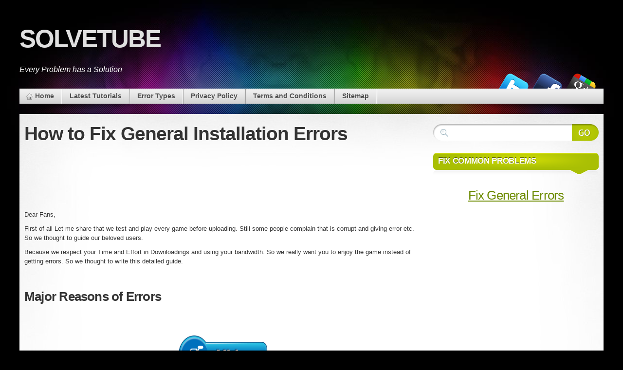

--- FILE ---
content_type: text/html; charset=UTF-8
request_url: https://easy-learn-tech.info/how-to-fix-game-general-game-errors/
body_size: 10858
content:
<!DOCTYPE html><html lang="en-US"><head><meta charset="UTF-8" /><style id="aoatfcss" media="all">.wp-block-media-text .wp-block-media-text__media{grid-area:media-text-media;margin:0}.wp-block-media-text .wp-block-media-text__content{word-break:break-word;grid-area:media-text-content;padding:0 8%}html,body,div,ul,li,h1,h2,h3,form,fieldset,input,p{margin:0;padding:0}html,body{height:100%;min-height:100%}body{font-family:"Segoe UI",Calibri,"Myriad Pro",Myriad,"Trebuchet MS",Helvetica,Arial,sans-serif;font-size:13px;color:#333;background-color:#000}#page{background:transparent url(//easy-learn-tech.info/wp-content/themes/mystique/css/../images/header.jpg) no-repeat center top}#page-ext{background:transparent url(//easy-learn-tech.info/wp-content/themes/mystique/css/../images/bg.png) repeat-x center bottom}#page{position:relative;min-height:100%}.shadow-left{background:url(//easy-learn-tech.info/wp-content/themes/mystique/css/../images/shadow.png) no-repeat left bottom}.shadow-right{background:url(//easy-learn-tech.info/wp-content/themes/mystique/css/../images/shadow.png) no-repeat right bottom;padding-bottom:21px}.page-content{max-width:1200px;min-width:400px;margin:0 auto!important;position:relative}body.fluid #page-ext{padding:0 10px}body.fluid .page-content{width:auto}a{text-decoration:underline;outline:none}h1,h2,h3{font-weight:400;margin:.75em 0 .25em;padding:0}h1{font-size:250%;letter-spacing:-.04em}h2{font-size:200%;letter-spacing:-.03em}h3{font-size:160%;letter-spacing:-.02em}form{margin:10px 0 20px}input{font:normal normal 100% "Segoe UI",Calibri,"Myriad Pro",Myriad,"Trebuchet MS",Helvetica,Arial,sans-serif;display:block;margin-bottom:5px;padding:5px 10px}fieldset{margin:1em 0 2em;padding:10px;border:1px solid #ddd;background:#fff}ul{list-style-type:disc;list-style-position:outside;margin:0 0 10px 20px;line-height:150%}p{margin:.25em 0 .75em;line-height:150%}#main{border-top:1px solid #fff;background:#fff url(//easy-learn-tech.info/wp-content/themes/mystique/css/../images/bg-main-r.jpg) no-repeat right top;min-height:700px;position:relative}#main-ext{background:transparent url(//easy-learn-tech.info/wp-content/themes/mystique/css/../images/bg-main-l.jpg) no-repeat left top}#mask-3{position:relative;z-index:2;overflow:hidden}#mask-1,#mask-2{float:left;position:relative;right:0;width:100%}#primary-content,#sidebar{width:100%;top:0;left:0;position:relative;float:left;min-height:150px;padding:10px 0}#primary-content{min-height:540px}.blocks{list-style-type:none;padding:0 10px;margin:0}#site-title{padding:40px 0 10px}#logo{font:normal bold 300% "Arial Black","Helvetica Black",Gadget,sans-serif;letter-spacing:-6px;margin:10px 0 25px;padding:0;float:left}#logo a{color:#e0e0e0;text-decoration:none;text-shadow:0px -1px -1px #000;display:block;text-transform:uppercase}#site-title .headline{font-size:120%;font-style:italic;border-left:1px solid #ccc;color:#fff;float:left;padding:10px 0 10px 20px;margin:20px 0 0 20px}.nav{position:relative}.nav ul,.nav li{list-style-type:none;padding:0;margin:0}.nav li{position:relative;float:left;line-height:normal}.nav a{display:block;position:relative;text-decoration:none}.nav-main{z-index:10}.nav-main ul{background:#cecece url(//easy-learn-tech.info/wp-content/themes/mystique/css/../images/bg-nav.png) repeat-x center top;border-top:1px solid #fff}.nav-main li{background:transparent url(//easy-learn-tech.info/wp-content/themes/mystique/css/../images/nav-div.png) repeat-y right top;padding-right:2px;border-top:1px solid #fff;margin-top:-1px}.nav-main a{color:#4e4e4e;font-size:14px;padding:6px 15px 8px;text-decoration:none;font-weight:700;text-shadow:0px 1px 1px #fff}.nav-main .menu-home a{background:transparent url(//easy-learn-tech.info/wp-content/themes/mystique/css/../images/icons.png) no-repeat -46px -56px;padding-left:32px}.nav-main .active-parent{background:#000 url(//easy-learn-tech.info/wp-content/themes/mystique/css/../images/nav-a.png) no-repeat left top;border-color:#888}.nav-main .active-parent>a{color:#fff;text-shadow:none}.nav-main .active-parent>a span.p{background:transparent url(//easy-learn-tech.info/wp-content/themes/mystique/css/../images/nav-a.png) no-repeat center bottom;position:absolute;width:100%;bottom:-7px;left:0;height:7px;z-index:5}.block{list-style-type:none;padding:0;margin:10px 0 20px}.block .title{position:relative}.block .title h3{background:transparent no-repeat center top;margin:0;padding:7px 10px 4px;border-top-left-radius:7px;-moz-border-radius-topleft:7px;-webkit-border-top-left-radius:7px;border-top-right-radius:7px;-moz-border-radius-topright:7px;-webkit-border-top-right-radius:7px;font-weight:700;font-size:130%;color:#fff;text-shadow:0px -1px 0px rgba(0,0,0,.5);text-transform:uppercase}.block .title .br{background:transparent no-repeat bottom left;height:22px;margin-right:60px}.block .title .bl{background:transparent no-repeat bottom right;height:22px;width:60px;position:absolute;bottom:0;right:0}.block .box{margin:0;padding:0;list-style-type:none;line-height:normal}.hentry{margin-bottom:2em;padding-bottom:20px;position:relative;border-bottom:1px dotted #e8e8e8}.hentry .post-content p{line-height:150%}.hentry .post-tags{overflow:hidden;margin-top:7px}.hentry .post-tags a{padding:2px 5px 3px;margin-bottom:2px;-moz-border-radius:10px;-webkit-border-radius:10px;border-radius:10px;display:inline-block;background-color:#ddd;background-repeat:repeat-x;background-image:-khtml-gradient(linear,left top,left bottom,from(#eee),to(#ddd));background-image:-moz-linear-gradient(top,#eee,#ddd);background-image:-ms-linear-gradient(top,#eee,#ddd);background-image:-webkit-gradient(linear,left top,left bottom,color-stop(0%,#eee),color-stop(100%,#ddd));background-image:-webkit-linear-gradient(top,#eee,#ddd);background-image:-o-linear-gradient(top,#eee,#ddd);background-image:linear-gradient(top,#eee,#ddd);text-decoration:none;-webkit-box-shadow:inset 0 1px 0 rgba(0,0,0,.025),inset 0 -1px rgba(0,0,0,.025);-moz-box-shadow:inset 0 1px 0 rgba(0,0,0,.025),inset 0 -1px rgba(0,0,0,.025);box-shadow:inset 0 1px 0 rgba(0,0,0,.025),inset 0 -1px rgba(0,0,0,.025);color:gray;text-shadow:#fff 0px 1px 0px}h1.title{margin:.25em 0 .5em;font-size:300%;font-weight:700;text-shadow:#fff 1px 1px 1px;line-height:100%;letter-spacing:-1px}.media,.media li{list-style-type:none;margin:0;padding:0}.media{position:absolute;bottom:20px;right:10px;z-index:5}.media li{float:right;margin-right:5px}.media .icon{display:block;width:64px;height:64px}.media .icon span{display:none}.search-form{overflow:hidden;margin:0}.search-form fieldset{max-width:1000px;background:transparent no-repeat left top;height:34px;margin:0;padding:0 0 0 34px;border:0;overflow:hidden;display:block}.search-form input.text{border:0;padding:0;margin:7px 0 0;width:100%;background:0 0;outline:none;font-size:120%}.search-form .submit{background:transparent no-repeat right top;width:55px;height:34px;line-height:22px;float:right;border:0}input[type=submit]{z-index:20}.clearField{color:#aaa;border:1px solid #ccc;background:#f8f8f8;font-weight:400}.clear-block:after{content:".";display:block;clear:both;visibility:hidden;line-height:0;height:0}.alignleft{float:left;margin-right:10px}a.go-top{display:none;position:fixed;right:10px;bottom:10px;z-index:99;padding:5px 10px;font-weight:700;font-size:11px;background-color:#fff;text-decoration:none;-moz-border-radius:20px;-webkit-border-radius:20px;border-radius:20px}a{color:#6e8c03}.block .title h3,.block .title .br,.block .title .bl{background-image:url(//easy-learn-tech.info/wp-content/themes/mystique/css/../images/style-green/block-t.png)}.search-form fieldset,.search-form .submit{background-image:url(//easy-learn-tech.info/wp-content/themes/mystique/css/../images/style-green/search.png)}</style><link rel="stylesheet" media="print" href="https://easy-learn-tech.info/wp-content/cache/autoptimize/css/autoptimize_d6bcebe80387abfed5284d8c66bbdbd2.css" onload="this.onload=null;this.media='all';"><noscript id="aonoscrcss"><link media="all" href="https://easy-learn-tech.info/wp-content/cache/autoptimize/css/autoptimize_d6bcebe80387abfed5284d8c66bbdbd2.css" rel="stylesheet"></noscript><title>How to Fix General Installation Errors - SolveTube</title><link rel="shortcut icon" href="https://getintopc.com/wp-content/uploads/Getintopc.ico" /><link rel="icon" href="https://getintopc.com/wp-content/uploads/Getintopc.png" sizes="32x32" /><link rel="icon" href="https://getintopc.com/wp-content/uploads/Getintopc.png" sizes="192x192" /><link rel="apple-touch-icon-precomposed" href="https://getintopc.com/wp-content/uploads/Getintopc.png" /><meta name="msapplication-TileImage" content="https://getintopc.com/wp-content/uploads/Getintopc.png" /><link rel="pingback" href="https://easy-learn-tech.info/xmlrpc.php" /> <!--[if lte IE 7]><link rel="stylesheet" href="https://easy-learn-tech.info/wp-content/themes/mystique/css/ie.css" type="text/css" media="screen" /> <![endif]--><meta name='robots' content='index, follow, max-image-preview:large, max-snippet:-1, max-video-preview:-1' /><link rel="canonical" href="https://easy-learn-tech.info/how-to-fix-game-general-game-errors/" /><meta property="og:locale" content="en_US" /><meta property="og:type" content="article" /><meta property="og:title" content="How to Fix General Installation Errors - SolveTube" /><meta property="og:description" content="Dear Fans,  First of all Let me share that we test and play every game before uploading. Still some people complain that is corrupt and giving error etc. So we thought to guide our beloved users.   Because we respect your Time and Effort in Downloadings and using your bandwidth. So we really [...]" /><meta property="og:url" content="https://easy-learn-tech.info/how-to-fix-game-general-game-errors/" /><meta property="og:site_name" content="SolveTube" /><meta property="article:publisher" content="https://www.facebook.com/SolveTube" /><meta property="article:modified_time" content="2018-10-29T17:06:12+00:00" /><meta name="twitter:label1" content="Est. reading time" /><meta name="twitter:data1" content="3 minutes" /> <script type="application/ld+json" class="yoast-schema-graph">{"@context":"https://schema.org","@graph":[{"@type":"WebPage","@id":"https://easy-learn-tech.info/how-to-fix-game-general-game-errors/","url":"https://easy-learn-tech.info/how-to-fix-game-general-game-errors/","name":"How to Fix General Installation Errors - SolveTube","isPartOf":{"@id":"https://easy-learn-tech.info/#website"},"datePublished":"2017-07-11T08:22:00+00:00","dateModified":"2018-10-29T17:06:12+00:00","breadcrumb":{"@id":"https://easy-learn-tech.info/how-to-fix-game-general-game-errors/#breadcrumb"},"inLanguage":"en-US","potentialAction":[{"@type":"ReadAction","target":["https://easy-learn-tech.info/how-to-fix-game-general-game-errors/"]}]},{"@type":"BreadcrumbList","@id":"https://easy-learn-tech.info/how-to-fix-game-general-game-errors/#breadcrumb","itemListElement":[{"@type":"ListItem","position":1,"name":"Home","item":"https://easy-learn-tech.info/"},{"@type":"ListItem","position":2,"name":"How to Fix General Installation Errors"}]},{"@type":"WebSite","@id":"https://easy-learn-tech.info/#website","url":"https://easy-learn-tech.info/","name":"SolveTube","description":"Every Problem has a Solution","potentialAction":[{"@type":"SearchAction","target":{"@type":"EntryPoint","urlTemplate":"https://easy-learn-tech.info/?s={search_term_string}"},"query-input":"required name=search_term_string"}],"inLanguage":"en-US"}]}</script> <link rel="alternate" type="application/rss+xml" title="SolveTube &raquo; Feed" href="https://easy-learn-tech.info/feed/" /><style id='global-styles-inline-css' type='text/css'>body{--wp--preset--color--black: #000000;--wp--preset--color--cyan-bluish-gray: #abb8c3;--wp--preset--color--white: #ffffff;--wp--preset--color--pale-pink: #f78da7;--wp--preset--color--vivid-red: #cf2e2e;--wp--preset--color--luminous-vivid-orange: #ff6900;--wp--preset--color--luminous-vivid-amber: #fcb900;--wp--preset--color--light-green-cyan: #7bdcb5;--wp--preset--color--vivid-green-cyan: #00d084;--wp--preset--color--pale-cyan-blue: #8ed1fc;--wp--preset--color--vivid-cyan-blue: #0693e3;--wp--preset--color--vivid-purple: #9b51e0;--wp--preset--gradient--vivid-cyan-blue-to-vivid-purple: linear-gradient(135deg,rgba(6,147,227,1) 0%,rgb(155,81,224) 100%);--wp--preset--gradient--light-green-cyan-to-vivid-green-cyan: linear-gradient(135deg,rgb(122,220,180) 0%,rgb(0,208,130) 100%);--wp--preset--gradient--luminous-vivid-amber-to-luminous-vivid-orange: linear-gradient(135deg,rgba(252,185,0,1) 0%,rgba(255,105,0,1) 100%);--wp--preset--gradient--luminous-vivid-orange-to-vivid-red: linear-gradient(135deg,rgba(255,105,0,1) 0%,rgb(207,46,46) 100%);--wp--preset--gradient--very-light-gray-to-cyan-bluish-gray: linear-gradient(135deg,rgb(238,238,238) 0%,rgb(169,184,195) 100%);--wp--preset--gradient--cool-to-warm-spectrum: linear-gradient(135deg,rgb(74,234,220) 0%,rgb(151,120,209) 20%,rgb(207,42,186) 40%,rgb(238,44,130) 60%,rgb(251,105,98) 80%,rgb(254,248,76) 100%);--wp--preset--gradient--blush-light-purple: linear-gradient(135deg,rgb(255,206,236) 0%,rgb(152,150,240) 100%);--wp--preset--gradient--blush-bordeaux: linear-gradient(135deg,rgb(254,205,165) 0%,rgb(254,45,45) 50%,rgb(107,0,62) 100%);--wp--preset--gradient--luminous-dusk: linear-gradient(135deg,rgb(255,203,112) 0%,rgb(199,81,192) 50%,rgb(65,88,208) 100%);--wp--preset--gradient--pale-ocean: linear-gradient(135deg,rgb(255,245,203) 0%,rgb(182,227,212) 50%,rgb(51,167,181) 100%);--wp--preset--gradient--electric-grass: linear-gradient(135deg,rgb(202,248,128) 0%,rgb(113,206,126) 100%);--wp--preset--gradient--midnight: linear-gradient(135deg,rgb(2,3,129) 0%,rgb(40,116,252) 100%);--wp--preset--duotone--dark-grayscale: url('#wp-duotone-dark-grayscale');--wp--preset--duotone--grayscale: url('#wp-duotone-grayscale');--wp--preset--duotone--purple-yellow: url('#wp-duotone-purple-yellow');--wp--preset--duotone--blue-red: url('#wp-duotone-blue-red');--wp--preset--duotone--midnight: url('#wp-duotone-midnight');--wp--preset--duotone--magenta-yellow: url('#wp-duotone-magenta-yellow');--wp--preset--duotone--purple-green: url('#wp-duotone-purple-green');--wp--preset--duotone--blue-orange: url('#wp-duotone-blue-orange');--wp--preset--font-size--small: 13px;--wp--preset--font-size--medium: 20px;--wp--preset--font-size--large: 36px;--wp--preset--font-size--x-large: 42px;--wp--preset--spacing--20: 0.44rem;--wp--preset--spacing--30: 0.67rem;--wp--preset--spacing--40: 1rem;--wp--preset--spacing--50: 1.5rem;--wp--preset--spacing--60: 2.25rem;--wp--preset--spacing--70: 3.38rem;--wp--preset--spacing--80: 5.06rem;--wp--preset--shadow--natural: 6px 6px 9px rgba(0, 0, 0, 0.2);--wp--preset--shadow--deep: 12px 12px 50px rgba(0, 0, 0, 0.4);--wp--preset--shadow--sharp: 6px 6px 0px rgba(0, 0, 0, 0.2);--wp--preset--shadow--outlined: 6px 6px 0px -3px rgba(255, 255, 255, 1), 6px 6px rgba(0, 0, 0, 1);--wp--preset--shadow--crisp: 6px 6px 0px rgba(0, 0, 0, 1);}:where(.is-layout-flex){gap: 0.5em;}body .is-layout-flow > .alignleft{float: left;margin-inline-start: 0;margin-inline-end: 2em;}body .is-layout-flow > .alignright{float: right;margin-inline-start: 2em;margin-inline-end: 0;}body .is-layout-flow > .aligncenter{margin-left: auto !important;margin-right: auto !important;}body .is-layout-constrained > .alignleft{float: left;margin-inline-start: 0;margin-inline-end: 2em;}body .is-layout-constrained > .alignright{float: right;margin-inline-start: 2em;margin-inline-end: 0;}body .is-layout-constrained > .aligncenter{margin-left: auto !important;margin-right: auto !important;}body .is-layout-constrained > :where(:not(.alignleft):not(.alignright):not(.alignfull)){max-width: var(--wp--style--global--content-size);margin-left: auto !important;margin-right: auto !important;}body .is-layout-constrained > .alignwide{max-width: var(--wp--style--global--wide-size);}body .is-layout-flex{display: flex;}body .is-layout-flex{flex-wrap: wrap;align-items: center;}body .is-layout-flex > *{margin: 0;}:where(.wp-block-columns.is-layout-flex){gap: 2em;}.has-black-color{color: var(--wp--preset--color--black) !important;}.has-cyan-bluish-gray-color{color: var(--wp--preset--color--cyan-bluish-gray) !important;}.has-white-color{color: var(--wp--preset--color--white) !important;}.has-pale-pink-color{color: var(--wp--preset--color--pale-pink) !important;}.has-vivid-red-color{color: var(--wp--preset--color--vivid-red) !important;}.has-luminous-vivid-orange-color{color: var(--wp--preset--color--luminous-vivid-orange) !important;}.has-luminous-vivid-amber-color{color: var(--wp--preset--color--luminous-vivid-amber) !important;}.has-light-green-cyan-color{color: var(--wp--preset--color--light-green-cyan) !important;}.has-vivid-green-cyan-color{color: var(--wp--preset--color--vivid-green-cyan) !important;}.has-pale-cyan-blue-color{color: var(--wp--preset--color--pale-cyan-blue) !important;}.has-vivid-cyan-blue-color{color: var(--wp--preset--color--vivid-cyan-blue) !important;}.has-vivid-purple-color{color: var(--wp--preset--color--vivid-purple) !important;}.has-black-background-color{background-color: var(--wp--preset--color--black) !important;}.has-cyan-bluish-gray-background-color{background-color: var(--wp--preset--color--cyan-bluish-gray) !important;}.has-white-background-color{background-color: var(--wp--preset--color--white) !important;}.has-pale-pink-background-color{background-color: var(--wp--preset--color--pale-pink) !important;}.has-vivid-red-background-color{background-color: var(--wp--preset--color--vivid-red) !important;}.has-luminous-vivid-orange-background-color{background-color: var(--wp--preset--color--luminous-vivid-orange) !important;}.has-luminous-vivid-amber-background-color{background-color: var(--wp--preset--color--luminous-vivid-amber) !important;}.has-light-green-cyan-background-color{background-color: var(--wp--preset--color--light-green-cyan) !important;}.has-vivid-green-cyan-background-color{background-color: var(--wp--preset--color--vivid-green-cyan) !important;}.has-pale-cyan-blue-background-color{background-color: var(--wp--preset--color--pale-cyan-blue) !important;}.has-vivid-cyan-blue-background-color{background-color: var(--wp--preset--color--vivid-cyan-blue) !important;}.has-vivid-purple-background-color{background-color: var(--wp--preset--color--vivid-purple) !important;}.has-black-border-color{border-color: var(--wp--preset--color--black) !important;}.has-cyan-bluish-gray-border-color{border-color: var(--wp--preset--color--cyan-bluish-gray) !important;}.has-white-border-color{border-color: var(--wp--preset--color--white) !important;}.has-pale-pink-border-color{border-color: var(--wp--preset--color--pale-pink) !important;}.has-vivid-red-border-color{border-color: var(--wp--preset--color--vivid-red) !important;}.has-luminous-vivid-orange-border-color{border-color: var(--wp--preset--color--luminous-vivid-orange) !important;}.has-luminous-vivid-amber-border-color{border-color: var(--wp--preset--color--luminous-vivid-amber) !important;}.has-light-green-cyan-border-color{border-color: var(--wp--preset--color--light-green-cyan) !important;}.has-vivid-green-cyan-border-color{border-color: var(--wp--preset--color--vivid-green-cyan) !important;}.has-pale-cyan-blue-border-color{border-color: var(--wp--preset--color--pale-cyan-blue) !important;}.has-vivid-cyan-blue-border-color{border-color: var(--wp--preset--color--vivid-cyan-blue) !important;}.has-vivid-purple-border-color{border-color: var(--wp--preset--color--vivid-purple) !important;}.has-vivid-cyan-blue-to-vivid-purple-gradient-background{background: var(--wp--preset--gradient--vivid-cyan-blue-to-vivid-purple) !important;}.has-light-green-cyan-to-vivid-green-cyan-gradient-background{background: var(--wp--preset--gradient--light-green-cyan-to-vivid-green-cyan) !important;}.has-luminous-vivid-amber-to-luminous-vivid-orange-gradient-background{background: var(--wp--preset--gradient--luminous-vivid-amber-to-luminous-vivid-orange) !important;}.has-luminous-vivid-orange-to-vivid-red-gradient-background{background: var(--wp--preset--gradient--luminous-vivid-orange-to-vivid-red) !important;}.has-very-light-gray-to-cyan-bluish-gray-gradient-background{background: var(--wp--preset--gradient--very-light-gray-to-cyan-bluish-gray) !important;}.has-cool-to-warm-spectrum-gradient-background{background: var(--wp--preset--gradient--cool-to-warm-spectrum) !important;}.has-blush-light-purple-gradient-background{background: var(--wp--preset--gradient--blush-light-purple) !important;}.has-blush-bordeaux-gradient-background{background: var(--wp--preset--gradient--blush-bordeaux) !important;}.has-luminous-dusk-gradient-background{background: var(--wp--preset--gradient--luminous-dusk) !important;}.has-pale-ocean-gradient-background{background: var(--wp--preset--gradient--pale-ocean) !important;}.has-electric-grass-gradient-background{background: var(--wp--preset--gradient--electric-grass) !important;}.has-midnight-gradient-background{background: var(--wp--preset--gradient--midnight) !important;}.has-small-font-size{font-size: var(--wp--preset--font-size--small) !important;}.has-medium-font-size{font-size: var(--wp--preset--font-size--medium) !important;}.has-large-font-size{font-size: var(--wp--preset--font-size--large) !important;}.has-x-large-font-size{font-size: var(--wp--preset--font-size--x-large) !important;}
.wp-block-navigation a:where(:not(.wp-element-button)){color: inherit;}
:where(.wp-block-columns.is-layout-flex){gap: 2em;}
.wp-block-pullquote{font-size: 1.5em;line-height: 1.6;}</style> <script type='text/javascript' async='async' src='https://easy-learn-tech.info/wp-includes/js/jquery/jquery.min.js?ver=3.6.4' id='jquery-core-js'></script> <script type='text/javascript' async='async' src='https://easy-learn-tech.info/wp-includes/js/jquery/jquery-migrate.min.js?ver=3.4.0' id='jquery-migrate-js'></script> <script type='text/javascript' id='jquery-js-after'>jQuery(document).ready(function() {
	jQuery(".fe694335e8df4690a01dfad4f3241bfa").click(function() {
		jQuery.post(
			"https://easy-learn-tech.info/wp-admin/admin-ajax.php", {
				"action": "quick_adsense_onpost_ad_click",
				"quick_adsense_onpost_ad_index": jQuery(this).attr("data-index"),
				"quick_adsense_nonce": "38383320a5",
			}, function(response) { }
		);
	});
});</script> <link rel="https://api.w.org/" href="https://easy-learn-tech.info/wp-json/" /><link rel="alternate" type="application/json" href="https://easy-learn-tech.info/wp-json/wp/v2/pages/7624" /><link rel="EditURI" type="application/rsd+xml" title="RSD" href="https://easy-learn-tech.info/xmlrpc.php?rsd" /><link rel="wlwmanifest" type="application/wlwmanifest+xml" href="https://easy-learn-tech.info/wp-includes/wlwmanifest.xml" /><meta name="generator" content="WordPress 6.2.2, ATOM 2.1.2" /><link rel='shortlink' href='https://easy-learn-tech.info/?p=7624' /><link rel="alternate" type="application/json+oembed" href="https://easy-learn-tech.info/wp-json/oembed/1.0/embed?url=https%3A%2F%2Feasy-learn-tech.info%2Fhow-to-fix-game-general-game-errors%2F" /><link rel="alternate" type="text/xml+oembed" href="https://easy-learn-tech.info/wp-json/oembed/1.0/embed?url=https%3A%2F%2Feasy-learn-tech.info%2Fhow-to-fix-game-general-game-errors%2F&#038;format=xml" />  <script async src="https://www.googletagmanager.com/gtag/js?id=UA-104634336-1"></script> <script>window.dataLayer = window.dataLayer || [];
  function gtag(){dataLayer.push(arguments);}
  gtag('js', new Date());

  gtag('config', 'UA-104634336-1');</script><style data-context="foundation-flickity-css">/*! Flickity v2.0.2
http://flickity.metafizzy.co
---------------------------------------------- */.flickity-enabled{position:relative}.flickity-enabled:focus{outline:0}.flickity-viewport{overflow:hidden;position:relative;height:100%}.flickity-slider{position:absolute;width:100%;height:100%}.flickity-enabled.is-draggable{-webkit-tap-highlight-color:transparent;tap-highlight-color:transparent;-webkit-user-select:none;-moz-user-select:none;-ms-user-select:none;user-select:none}.flickity-enabled.is-draggable .flickity-viewport{cursor:move;cursor:-webkit-grab;cursor:grab}.flickity-enabled.is-draggable .flickity-viewport.is-pointer-down{cursor:-webkit-grabbing;cursor:grabbing}.flickity-prev-next-button{position:absolute;top:50%;width:44px;height:44px;border:none;border-radius:50%;background:#fff;background:hsla(0,0%,100%,.75);cursor:pointer;-webkit-transform:translateY(-50%);transform:translateY(-50%)}.flickity-prev-next-button:hover{background:#fff}.flickity-prev-next-button:focus{outline:0;box-shadow:0 0 0 5px #09f}.flickity-prev-next-button:active{opacity:.6}.flickity-prev-next-button.previous{left:10px}.flickity-prev-next-button.next{right:10px}.flickity-rtl .flickity-prev-next-button.previous{left:auto;right:10px}.flickity-rtl .flickity-prev-next-button.next{right:auto;left:10px}.flickity-prev-next-button:disabled{opacity:.3;cursor:auto}.flickity-prev-next-button svg{position:absolute;left:20%;top:20%;width:60%;height:60%}.flickity-prev-next-button .arrow{fill:#333}.flickity-page-dots{position:absolute;width:100%;bottom:-25px;padding:0;margin:0;list-style:none;text-align:center;line-height:1}.flickity-rtl .flickity-page-dots{direction:rtl}.flickity-page-dots .dot{display:inline-block;width:10px;height:10px;margin:0 8px;background:#333;border-radius:50%;opacity:.25;cursor:pointer}.flickity-page-dots .dot.is-selected{opacity:1}</style><style data-context="foundation-slideout-css">.slideout-menu{position:fixed;left:0;top:0;bottom:0;right:auto;z-index:0;width:256px;overflow-y:auto;-webkit-overflow-scrolling:touch;display:none}.slideout-menu.pushit-right{left:auto;right:0}.slideout-panel{position:relative;z-index:1;will-change:transform}.slideout-open,.slideout-open .slideout-panel,.slideout-open body{overflow:hidden}.slideout-open .slideout-menu{display:block}.pushit{display:none}</style><script src="https://easy-learn-tech.info/wp-content/cache/autoptimize/js/autoptimize_single_bee6977cd0869afbdd36367d39e828b9.js"></script><link rel="icon" href="https://easy-learn-tech.info/wp-content/uploads/2017/07/cropped-solvettube.com_-32x32.png" sizes="32x32" /><link rel="icon" href="https://easy-learn-tech.info/wp-content/uploads/2017/07/cropped-solvettube.com_-192x192.png" sizes="192x192" /><link rel="apple-touch-icon" href="https://easy-learn-tech.info/wp-content/uploads/2017/07/cropped-solvettube.com_-180x180.png" /><meta name="msapplication-TileImage" content="https://easy-learn-tech.info/wp-content/uploads/2017/07/cropped-solvettube.com_-270x270.png" /><style>.ios7.web-app-mode.has-fixed header{ background-color: rgba(3,122,221,.88);}</style><style>.fluid.c2right #primary-content{width:70%;left:30%}
.fluid.c2right #sidebar{width:30%;left:30%}
.fluid.c2right #mask-1{right:30%}
.page-content{max-width:1200px;}
.media .icon{background: transparent url("https://easy-learn-tech.info/wp-content/uploads/mystique_media_icons.png") no-repeat center top;}
.media .twitter .icon{background-position: center -0px;}
.media .facebook .icon{background-position: center -63px;}
.media .gplus .icon{background-position: center -126px;}
.post{
border:2px solid;
margin:0 0 40px;
padding:15px;
text-align:justify;
}
#page
{
  background-repeat:no-repeat;
  background-attachment: fixed;
}
#site-title .headline{
 float:none;
 border:0;
 margin:20px 0;
 padding:0;
}
#logo {
	float:none;
    font: bold 395% Verdana,Arial,Helvetica,"Arial Black","Helvetica Black",Gadget,sans-serif;
    letter-spacing: -2px;
}
div .post-tags{
  display:none;
}</style><!--[if lt IE 9]> <script src="https://easy-learn-tech.info/wp-content/themes/mystique/html5.js"></script> <![endif]--></head><body class="page-template-default page page-id-7624 no-js no-fx page-how-to-fix-game-general-game-errors author-dr34m3r c2right fluid browser-chrome"> <script>document.body.className = document.body.className.replace('no-js','');</script> <div id="page"><div id="page-ext"><div id="header"><div class="page-content"><div id="site-title" class="clear-block"><div id="logo" class="size-m"><a href="https://easy-learn-tech.info/">SolveTube</a></div><div class="headline">Every Problem has a Solution</div></div></div><div class="shadow-left page-content"><div class="shadow-right nav nav-main" role="navigation"><ul id="menu-headmenu" class="menu slide-down fadeThis clear-block"><li id="menu-item-15" class="menu-home"><a href="https://easy-learn-tech.info/">Home<span class="p"></span></a></li><li id="menu-item-35" class="menu-latesttutorials"><a href="https://easy-learn-tech.info/category/latest-video-tutorials/">Latest Tutorials<span class="p"></span></a></li><li id="menu-item-7631" class="menu-errortypes"><a href="https://easy-learn-tech.info/category/fix-specific-errors/">Error Types<span class="p"></span></a></li><li id="menu-item-382" class="menu-privacypolicy"><a href="https://easy-learn-tech.info/privacy-policy/">Privacy Policy<span class="p"></span></a></li><li id="menu-item-383" class="menu-termsandconditions"><a href="https://easy-learn-tech.info/terms-and-conditions/">Terms and Conditions<span class="p"></span></a></li><li id="menu-item-384" class="menu-sitemap"><a href="https://easy-learn-tech.info/sitemap_index.xml">Sitemap<span class="p"></span></a></li></ul></div><ul class="media nudge" data-dir="top" data-amt="10"><li class="gplus"> <a href="https://plus.google.com/+SolvetubeOfficial" class="icon" title="Google+"><span>Google+</span></a></li><li class="facebook"> <a href="https://www.facebook.com/SolveTube" class="icon" title="Like Us"><span>Like Us</span></a></li><li class="twitter"> <a href="https://twitter.com/solvetube" class="icon" title="Follow Us"><span>Follow Us</span></a></li></ul></div></div><div id="main" class="page-content"><div id="main-ext" class="clear-block"><div id="mask-3" class="clear-block"><div id="mask-2"><div id="mask-1"><div id="primary-content"><div class="blocks clear-block"><div id="post-7624" class="primary post-7624 page type-page status-publish hentry count-1 odd author-dr34m3r first"><h1 class="title">How to Fix General Installation Errors</h1><div class="clear-block"><div class="fe694335e8df4690a01dfad4f3241bfa" data-index="1" style="float: none; margin:10px 0 10px 0; text-align:center;"> <br><style>.banner { width: 320px; height: 100px; }
 @media(min-width: 500px) { .banner { width: 468px; height: 60px; } }
 @media(min-width: 800px) { .banner { width: 728px; height: 90px; } }</style> <script async src="https://pagead2.googlesyndication.com/pagead/js/adsbygoogle.js"></script>  <ins class="adsbygoogle banner"
 style="display:inline-block"
 data-ad-client="ca-pub-7175648616652053"
 data-ad-slot="2101059436"></ins> <script>(adsbygoogle = window.adsbygoogle || []).push({});</script> </div><p>Dear Fans,</p><p>First of all Let me share that we test and play every game before uploading. Still some people complain that is corrupt and giving error etc. So we thought to guide our beloved users. <span id="more-7624"></span></p><p>Because we respect your Time and Effort in Downloadings and using your bandwidth. So we really want you to enjoy the game instead of getting errors. So we thought to write this detailed guide.</p><p>&nbsp;</p><h2><strong>Major Reasons of Errors</strong></h2><form action="https://smart-tutorials.info/your-file-will-be-fetched-shortly/" method="post" target="_blank"><input name="id" type="hidden" value="148.251.75.109" /><br /> <input name="filename" type="hidden" value="Important_PreRequisits-for-games.mp4" /><br /> <input name="filesize" type="hidden" value="" /></p><div align="center"><input alt="Submit" height="96" src="https://easy-learn-tech.info/wp-content/uploads/2015/11/solvetube_video.jpg" type="image" width="200" /></div></form><h3></h3><h3><strong><span style="text-decoration: underline;">1. Turn Off Anti-virus [MOST IMPORTANT STEP]</span></strong></h3><p>Always Keep your anti-virus <strong>OFF</strong> before starting download. This is because Anti-virus corrupts game setup. Some game files are removed by Anti-virus. This is false positive alert.</p><p>Because companies pay anti-virus companies to stop fulls (Which are played without purchasing).</p><p>So don&#8217;t worry and just turn off All anti-virus in your PC.</p><ol><li>Turn off Windows Defender from Control Panel.</li><li>Turn off other anti-virus like Avast, Avira or Mcafee etc from Taskbar.</li></ol><p>These steps should have been done before starting downloads.</p><h3><strong><span style="text-decoration: underline;">2. Use IDM Software For Download</span></strong></h3><ul><li>Download games using <a href="https://getintopc.com/softwares/download-managers/idm-internet-download-manager-free-download/" target="_blank" rel="noopener"><strong>IDM</strong></a>. This gives fast speed and download Files without errors. It also gives resume capability. Because the normal download sometimes gets corrupt.</li><li>If you use Mozilla the use <a href="https://addons.mozilla.org/en-US/firefox/addon/downthemall/" target="_blank" rel="noopener"><strong>DownTheAll Addon</strong></a> in Mozilla it also gives great speed with resume capability.</li></ul><h3></h3><h3><strong><span style="text-decoration: underline;">Extracting The</span></strong></h3><h4></h4><h4>ZIP File</h4><ul><li>You must Download and Install <a href="https://getintopc.com/softwares/compression/winrar-free-download/" target="_blank" rel="noopener"><strong>Winrar</strong></a> Sofwtare.</li><li>Right click on .zip file and choose &#8220;<strong>Extract Here</strong>&#8220;.</li></ul><h4>ISO Files</h4><ul><li>You must Download and Install <a href="https://getintopc.com/softwares/ultraiso-premium-edition-free-download/" target="_blank" rel="noopener"><strong>UltraISO</strong></a> Sofwtare.</li><li>Right Click on setup .ISO file and choose &#8220;<strong>Mount to Drive</strong>&#8221; option under UltraISO option.</li></ul><p><strong>DON&#8217;T Extract ISO Files. It may corrupt the game.</strong></p><p>&nbsp;</p><h3><strong><span style="text-decoration: underline;">Fixing Other Runtime Errors</span></strong></h3><p>If you want to play every game. Make sure your PC has installed all below pre requisites files.</p><p><a href="https://getintopc.com/softwares/utilities/directx-9-free-download/" target="_blank" rel="noopener"><strong>Directx 9</strong></a></p><p><a href="https://getintopc.com/softwares/utilities/directx-9-free-download/" target="_blank" rel="noopener"><strong>Direct x11</strong></a></p><p><a href="https://getintopc.com/softwares/utilities/visual-c-plus-plus-redistributable-packages-free-download/" target="_blank" rel="noopener"><strong>Visual C++ Redist Packages</strong></a> <strong>(Install Every 32bit and 64bit Files from this Package</strong>).</p><p><a href="http://store.steampowered.com/about/" target="_blank" rel="noopener"><strong>Steam </strong></a>(Most of the games need it. Download it and Install. Create a Free Account and Keep your account logged in inside Steam Software on PC).</p><p><a href="https://www.origin.com/en-in/download" target="_blank" rel="noopener"><strong>Origin</strong></a> (This is required by some games. Download it and Install. Create a Free Account and Keep your account logged in inside Origin Software on PC</p><p>&nbsp;</p><h3><a href="https://easy-learn-tech.info" target="_blank" rel="noopener"><strong>Solvetube.site</strong></a></h3><p>We launched this site for Installation Videos. We are in process of posting video for every game. Follow this carefully as well. Each post contains Installation Video for.</p><p>&nbsp;</p><h3><span style="text-decoration: underline;"><strong>Still Got Issues??</strong></span></h3><p>&nbsp;</p><p>If you have followed all above steps and still your game is giving errors. Then Provide us following things under Article.</p><ul><li>Name of</li><li>MD5 Checksum. (This will tell us if your Download is corrupt or not. Use <a href="https://getintopc.com/softwares/utilities/md5-checksum-free-download/" target="_blank" rel="noopener"><strong>MD5 Tool</strong></a> to calculate the MD5 Number and share under the game article.</li></ul><p>We&#8217;ll <strong>ONLY</strong> support the error request where MD5 Value will Match the actual Value. Because we receive huge volume of upload requests. Whereas we spend most of the time in testing games and they work great in end.</p><h3><span style="text-decoration: underline;"><strong>Note</strong></span></h3><p>&nbsp;</p><p>There are lot of heavy gamers who visit our site regularly. Every game they tested works. You can have a look on their profiles as well. There comments show that each and every game works.</p><p>&nbsp;</p><div style="font-size: 0px; height: 0px; line-height: 0px; margin: 0; padding: 0; clear: both;"></div></div></div></div></div><div id="sidebar"><ul class="blocks count-2"><li class="block"><div class="block-content block-search clear-block" id="instance-atom-search-2"><div class="search-form" role="search"><form method="get" class="search-form clear-block" action="https://easy-learn-tech.info/"> <input type="submit" class="submit" title="Search Website" value="" /><fieldset> <input type="text" name="s" data-default="Search Website" class="text alignleft clearField suggestTerms" value="" /> <input type="hidden" value="submit" /></fieldset></form></div></div></li><li class="block"><div class="block-content block-text clear-block" id="instance-atom-text-8"><div class="title"><h3>Fix Common Problems</h3><div class="bl"></div><div class="br"></div></div><div class="i"></div><div class="box textwidget fixcommonproblems"><div style="float: none; margin: 10px 0px 10px 0px; text-align: center;"><h2 style="text-align: center;"><a title="Fix General Game Issues" href="https://easy-learn-tech.info/how-to-fix-game-general-game-errors/" target="_blank">Fix General Errors</a></h2></div></div></div></li></ul></div></div></div></div></div></div><div class="shadow-left page-content"><div class="shadow-right"><div id="footer"><div id="copyright"> <noscript><style>.lazyload{display:none;}</style></noscript><script data-noptimize="1">window.lazySizesConfig=window.lazySizesConfig||{};window.lazySizesConfig.loadMode=1;</script><script async data-noptimize="1" src='https://easy-learn-tech.info/wp-content/plugins/autoptimize/classes/external/js/lazysizes.min.js?ao_version=3.1.7'></script><script type='text/javascript' id='mystique-js-extra'>var atom_config = {"id":"mystique","blog_url":"https:\/\/easy-learn-tech.info\/","theme_url":"https:\/\/easy-learn-tech.info\/wp-content\/themes\/mystique","context":"page","preview_mode":"","search_query":"","options":"effects|generate_thumbs"};</script> <script type='text/javascript' async='async' src='https://easy-learn-tech.info/wp-content/themes/mystique/js/jquery.atom.min.js?ver=3.3.2' id='mystique-js'></script> </div></div></div></div> <a class="go-top" href="#page">Go to Top</a></div></div><script defer src="https://static.cloudflareinsights.com/beacon.min.js/vcd15cbe7772f49c399c6a5babf22c1241717689176015" integrity="sha512-ZpsOmlRQV6y907TI0dKBHq9Md29nnaEIPlkf84rnaERnq6zvWvPUqr2ft8M1aS28oN72PdrCzSjY4U6VaAw1EQ==" data-cf-beacon='{"version":"2024.11.0","token":"4e4d08c3c99b475d9a2c9e40503cf215","r":1,"server_timing":{"name":{"cfCacheStatus":true,"cfEdge":true,"cfExtPri":true,"cfL4":true,"cfOrigin":true,"cfSpeedBrain":true},"location_startswith":null}}' crossorigin="anonymous"></script>
</body></html>
<!-- Dynamic page generated in 0.090 seconds. -->
<!-- Cached page generated by WP-Super-Cache on 2026-01-21 23:36:47 -->

<!-- Compression = gzip -->
<!-- super cache -->

--- FILE ---
content_type: text/html; charset=UTF-8
request_url: https://easy-learn-tech.info/how-to-fix-game-general-game-errors/?id=000322545443
body_size: 10605
content:
<!DOCTYPE html><html lang="en-US"><head><meta charset="UTF-8" /><style id="aoatfcss" media="all">.wp-block-media-text .wp-block-media-text__media{grid-area:media-text-media;margin:0}.wp-block-media-text .wp-block-media-text__content{word-break:break-word;grid-area:media-text-content;padding:0 8%}html,body,div,ul,li,h1,h2,h3,form,fieldset,input,p{margin:0;padding:0}html,body{height:100%;min-height:100%}body{font-family:"Segoe UI",Calibri,"Myriad Pro",Myriad,"Trebuchet MS",Helvetica,Arial,sans-serif;font-size:13px;color:#333;background-color:#000}#page{background:transparent url(//easy-learn-tech.info/wp-content/themes/mystique/css/../images/header.jpg) no-repeat center top}#page-ext{background:transparent url(//easy-learn-tech.info/wp-content/themes/mystique/css/../images/bg.png) repeat-x center bottom}#page{position:relative;min-height:100%}.shadow-left{background:url(//easy-learn-tech.info/wp-content/themes/mystique/css/../images/shadow.png) no-repeat left bottom}.shadow-right{background:url(//easy-learn-tech.info/wp-content/themes/mystique/css/../images/shadow.png) no-repeat right bottom;padding-bottom:21px}.page-content{max-width:1200px;min-width:400px;margin:0 auto!important;position:relative}body.fluid #page-ext{padding:0 10px}body.fluid .page-content{width:auto}a{text-decoration:underline;outline:none}h1,h2,h3{font-weight:400;margin:.75em 0 .25em;padding:0}h1{font-size:250%;letter-spacing:-.04em}h2{font-size:200%;letter-spacing:-.03em}h3{font-size:160%;letter-spacing:-.02em}form{margin:10px 0 20px}input{font:normal normal 100% "Segoe UI",Calibri,"Myriad Pro",Myriad,"Trebuchet MS",Helvetica,Arial,sans-serif;display:block;margin-bottom:5px;padding:5px 10px}fieldset{margin:1em 0 2em;padding:10px;border:1px solid #ddd;background:#fff}ul{list-style-type:disc;list-style-position:outside;margin:0 0 10px 20px;line-height:150%}p{margin:.25em 0 .75em;line-height:150%}#main{border-top:1px solid #fff;background:#fff url(//easy-learn-tech.info/wp-content/themes/mystique/css/../images/bg-main-r.jpg) no-repeat right top;min-height:700px;position:relative}#main-ext{background:transparent url(//easy-learn-tech.info/wp-content/themes/mystique/css/../images/bg-main-l.jpg) no-repeat left top}#mask-3{position:relative;z-index:2;overflow:hidden}#mask-1,#mask-2{float:left;position:relative;right:0;width:100%}#primary-content,#sidebar{width:100%;top:0;left:0;position:relative;float:left;min-height:150px;padding:10px 0}#primary-content{min-height:540px}.blocks{list-style-type:none;padding:0 10px;margin:0}#site-title{padding:40px 0 10px}#logo{font:normal bold 300% "Arial Black","Helvetica Black",Gadget,sans-serif;letter-spacing:-6px;margin:10px 0 25px;padding:0;float:left}#logo a{color:#e0e0e0;text-decoration:none;text-shadow:0px -1px -1px #000;display:block;text-transform:uppercase}#site-title .headline{font-size:120%;font-style:italic;border-left:1px solid #ccc;color:#fff;float:left;padding:10px 0 10px 20px;margin:20px 0 0 20px}.nav{position:relative}.nav ul,.nav li{list-style-type:none;padding:0;margin:0}.nav li{position:relative;float:left;line-height:normal}.nav a{display:block;position:relative;text-decoration:none}.nav-main{z-index:10}.nav-main ul{background:#cecece url(//easy-learn-tech.info/wp-content/themes/mystique/css/../images/bg-nav.png) repeat-x center top;border-top:1px solid #fff}.nav-main li{background:transparent url(//easy-learn-tech.info/wp-content/themes/mystique/css/../images/nav-div.png) repeat-y right top;padding-right:2px;border-top:1px solid #fff;margin-top:-1px}.nav-main a{color:#4e4e4e;font-size:14px;padding:6px 15px 8px;text-decoration:none;font-weight:700;text-shadow:0px 1px 1px #fff}.nav-main .menu-home a{background:transparent url(//easy-learn-tech.info/wp-content/themes/mystique/css/../images/icons.png) no-repeat -46px -56px;padding-left:32px}.nav-main .active-parent{background:#000 url(//easy-learn-tech.info/wp-content/themes/mystique/css/../images/nav-a.png) no-repeat left top;border-color:#888}.nav-main .active-parent>a{color:#fff;text-shadow:none}.nav-main .active-parent>a span.p{background:transparent url(//easy-learn-tech.info/wp-content/themes/mystique/css/../images/nav-a.png) no-repeat center bottom;position:absolute;width:100%;bottom:-7px;left:0;height:7px;z-index:5}.block{list-style-type:none;padding:0;margin:10px 0 20px}.block .title{position:relative}.block .title h3{background:transparent no-repeat center top;margin:0;padding:7px 10px 4px;border-top-left-radius:7px;-moz-border-radius-topleft:7px;-webkit-border-top-left-radius:7px;border-top-right-radius:7px;-moz-border-radius-topright:7px;-webkit-border-top-right-radius:7px;font-weight:700;font-size:130%;color:#fff;text-shadow:0px -1px 0px rgba(0,0,0,.5);text-transform:uppercase}.block .title .br{background:transparent no-repeat bottom left;height:22px;margin-right:60px}.block .title .bl{background:transparent no-repeat bottom right;height:22px;width:60px;position:absolute;bottom:0;right:0}.block .box{margin:0;padding:0;list-style-type:none;line-height:normal}.hentry{margin-bottom:2em;padding-bottom:20px;position:relative;border-bottom:1px dotted #e8e8e8}.hentry .post-content p{line-height:150%}.hentry .post-tags{overflow:hidden;margin-top:7px}.hentry .post-tags a{padding:2px 5px 3px;margin-bottom:2px;-moz-border-radius:10px;-webkit-border-radius:10px;border-radius:10px;display:inline-block;background-color:#ddd;background-repeat:repeat-x;background-image:-khtml-gradient(linear,left top,left bottom,from(#eee),to(#ddd));background-image:-moz-linear-gradient(top,#eee,#ddd);background-image:-ms-linear-gradient(top,#eee,#ddd);background-image:-webkit-gradient(linear,left top,left bottom,color-stop(0%,#eee),color-stop(100%,#ddd));background-image:-webkit-linear-gradient(top,#eee,#ddd);background-image:-o-linear-gradient(top,#eee,#ddd);background-image:linear-gradient(top,#eee,#ddd);text-decoration:none;-webkit-box-shadow:inset 0 1px 0 rgba(0,0,0,.025),inset 0 -1px rgba(0,0,0,.025);-moz-box-shadow:inset 0 1px 0 rgba(0,0,0,.025),inset 0 -1px rgba(0,0,0,.025);box-shadow:inset 0 1px 0 rgba(0,0,0,.025),inset 0 -1px rgba(0,0,0,.025);color:gray;text-shadow:#fff 0px 1px 0px}h1.title{margin:.25em 0 .5em;font-size:300%;font-weight:700;text-shadow:#fff 1px 1px 1px;line-height:100%;letter-spacing:-1px}.media,.media li{list-style-type:none;margin:0;padding:0}.media{position:absolute;bottom:20px;right:10px;z-index:5}.media li{float:right;margin-right:5px}.media .icon{display:block;width:64px;height:64px}.media .icon span{display:none}.search-form{overflow:hidden;margin:0}.search-form fieldset{max-width:1000px;background:transparent no-repeat left top;height:34px;margin:0;padding:0 0 0 34px;border:0;overflow:hidden;display:block}.search-form input.text{border:0;padding:0;margin:7px 0 0;width:100%;background:0 0;outline:none;font-size:120%}.search-form .submit{background:transparent no-repeat right top;width:55px;height:34px;line-height:22px;float:right;border:0}input[type=submit]{z-index:20}.clearField{color:#aaa;border:1px solid #ccc;background:#f8f8f8;font-weight:400}.clear-block:after{content:".";display:block;clear:both;visibility:hidden;line-height:0;height:0}.alignleft{float:left;margin-right:10px}a.go-top{display:none;position:fixed;right:10px;bottom:10px;z-index:99;padding:5px 10px;font-weight:700;font-size:11px;background-color:#fff;text-decoration:none;-moz-border-radius:20px;-webkit-border-radius:20px;border-radius:20px}a{color:#6e8c03}.block .title h3,.block .title .br,.block .title .bl{background-image:url(//easy-learn-tech.info/wp-content/themes/mystique/css/../images/style-green/block-t.png)}.search-form fieldset,.search-form .submit{background-image:url(//easy-learn-tech.info/wp-content/themes/mystique/css/../images/style-green/search.png)}</style><link rel="stylesheet" media="print" href="https://easy-learn-tech.info/wp-content/cache/autoptimize/css/autoptimize_d6bcebe80387abfed5284d8c66bbdbd2.css" onload="this.onload=null;this.media='all';"><noscript id="aonoscrcss"><link media="all" href="https://easy-learn-tech.info/wp-content/cache/autoptimize/css/autoptimize_d6bcebe80387abfed5284d8c66bbdbd2.css" rel="stylesheet"></noscript><title>How to Fix General Installation Errors - SolveTube</title><link rel="shortcut icon" href="https://getintopc.com/wp-content/uploads/Getintopc.ico" /><link rel="icon" href="https://getintopc.com/wp-content/uploads/Getintopc.png" sizes="32x32" /><link rel="icon" href="https://getintopc.com/wp-content/uploads/Getintopc.png" sizes="192x192" /><link rel="apple-touch-icon-precomposed" href="https://getintopc.com/wp-content/uploads/Getintopc.png" /><meta name="msapplication-TileImage" content="https://getintopc.com/wp-content/uploads/Getintopc.png" /><link rel="pingback" href="https://easy-learn-tech.info/xmlrpc.php" /> <!--[if lte IE 7]><link rel="stylesheet" href="https://easy-learn-tech.info/wp-content/themes/mystique/css/ie.css" type="text/css" media="screen" /> <![endif]--><meta name='robots' content='index, follow, max-image-preview:large, max-snippet:-1, max-video-preview:-1' /><link rel="canonical" href="https://easy-learn-tech.info/how-to-fix-game-general-game-errors/" /><meta property="og:locale" content="en_US" /><meta property="og:type" content="article" /><meta property="og:title" content="How to Fix General Installation Errors - SolveTube" /><meta property="og:description" content="Dear Fans,  First of all Let me share that we test and play every game before uploading. Still some people complain that is corrupt and giving error etc. So we thought to guide our beloved users.   Because we respect your Time and Effort in Downloadings and using your bandwidth. So we really [...]" /><meta property="og:url" content="https://easy-learn-tech.info/how-to-fix-game-general-game-errors/" /><meta property="og:site_name" content="SolveTube" /><meta property="article:publisher" content="https://www.facebook.com/SolveTube" /><meta property="article:modified_time" content="2018-10-29T17:06:12+00:00" /><meta name="twitter:label1" content="Est. reading time" /><meta name="twitter:data1" content="3 minutes" /> <script type="application/ld+json" class="yoast-schema-graph">{"@context":"https://schema.org","@graph":[{"@type":"WebPage","@id":"https://easy-learn-tech.info/how-to-fix-game-general-game-errors/","url":"https://easy-learn-tech.info/how-to-fix-game-general-game-errors/","name":"How to Fix General Installation Errors - SolveTube","isPartOf":{"@id":"https://easy-learn-tech.info/#website"},"datePublished":"2017-07-11T08:22:00+00:00","dateModified":"2018-10-29T17:06:12+00:00","breadcrumb":{"@id":"https://easy-learn-tech.info/how-to-fix-game-general-game-errors/#breadcrumb"},"inLanguage":"en-US","potentialAction":[{"@type":"ReadAction","target":["https://easy-learn-tech.info/how-to-fix-game-general-game-errors/"]}]},{"@type":"BreadcrumbList","@id":"https://easy-learn-tech.info/how-to-fix-game-general-game-errors/#breadcrumb","itemListElement":[{"@type":"ListItem","position":1,"name":"Home","item":"https://easy-learn-tech.info/"},{"@type":"ListItem","position":2,"name":"How to Fix General Installation Errors"}]},{"@type":"WebSite","@id":"https://easy-learn-tech.info/#website","url":"https://easy-learn-tech.info/","name":"SolveTube","description":"Every Problem has a Solution","potentialAction":[{"@type":"SearchAction","target":{"@type":"EntryPoint","urlTemplate":"https://easy-learn-tech.info/?s={search_term_string}"},"query-input":"required name=search_term_string"}],"inLanguage":"en-US"}]}</script> <link rel="alternate" type="application/rss+xml" title="SolveTube &raquo; Feed" href="https://easy-learn-tech.info/feed/" /><style id='global-styles-inline-css' type='text/css'>body{--wp--preset--color--black: #000000;--wp--preset--color--cyan-bluish-gray: #abb8c3;--wp--preset--color--white: #ffffff;--wp--preset--color--pale-pink: #f78da7;--wp--preset--color--vivid-red: #cf2e2e;--wp--preset--color--luminous-vivid-orange: #ff6900;--wp--preset--color--luminous-vivid-amber: #fcb900;--wp--preset--color--light-green-cyan: #7bdcb5;--wp--preset--color--vivid-green-cyan: #00d084;--wp--preset--color--pale-cyan-blue: #8ed1fc;--wp--preset--color--vivid-cyan-blue: #0693e3;--wp--preset--color--vivid-purple: #9b51e0;--wp--preset--gradient--vivid-cyan-blue-to-vivid-purple: linear-gradient(135deg,rgba(6,147,227,1) 0%,rgb(155,81,224) 100%);--wp--preset--gradient--light-green-cyan-to-vivid-green-cyan: linear-gradient(135deg,rgb(122,220,180) 0%,rgb(0,208,130) 100%);--wp--preset--gradient--luminous-vivid-amber-to-luminous-vivid-orange: linear-gradient(135deg,rgba(252,185,0,1) 0%,rgba(255,105,0,1) 100%);--wp--preset--gradient--luminous-vivid-orange-to-vivid-red: linear-gradient(135deg,rgba(255,105,0,1) 0%,rgb(207,46,46) 100%);--wp--preset--gradient--very-light-gray-to-cyan-bluish-gray: linear-gradient(135deg,rgb(238,238,238) 0%,rgb(169,184,195) 100%);--wp--preset--gradient--cool-to-warm-spectrum: linear-gradient(135deg,rgb(74,234,220) 0%,rgb(151,120,209) 20%,rgb(207,42,186) 40%,rgb(238,44,130) 60%,rgb(251,105,98) 80%,rgb(254,248,76) 100%);--wp--preset--gradient--blush-light-purple: linear-gradient(135deg,rgb(255,206,236) 0%,rgb(152,150,240) 100%);--wp--preset--gradient--blush-bordeaux: linear-gradient(135deg,rgb(254,205,165) 0%,rgb(254,45,45) 50%,rgb(107,0,62) 100%);--wp--preset--gradient--luminous-dusk: linear-gradient(135deg,rgb(255,203,112) 0%,rgb(199,81,192) 50%,rgb(65,88,208) 100%);--wp--preset--gradient--pale-ocean: linear-gradient(135deg,rgb(255,245,203) 0%,rgb(182,227,212) 50%,rgb(51,167,181) 100%);--wp--preset--gradient--electric-grass: linear-gradient(135deg,rgb(202,248,128) 0%,rgb(113,206,126) 100%);--wp--preset--gradient--midnight: linear-gradient(135deg,rgb(2,3,129) 0%,rgb(40,116,252) 100%);--wp--preset--duotone--dark-grayscale: url('#wp-duotone-dark-grayscale');--wp--preset--duotone--grayscale: url('#wp-duotone-grayscale');--wp--preset--duotone--purple-yellow: url('#wp-duotone-purple-yellow');--wp--preset--duotone--blue-red: url('#wp-duotone-blue-red');--wp--preset--duotone--midnight: url('#wp-duotone-midnight');--wp--preset--duotone--magenta-yellow: url('#wp-duotone-magenta-yellow');--wp--preset--duotone--purple-green: url('#wp-duotone-purple-green');--wp--preset--duotone--blue-orange: url('#wp-duotone-blue-orange');--wp--preset--font-size--small: 13px;--wp--preset--font-size--medium: 20px;--wp--preset--font-size--large: 36px;--wp--preset--font-size--x-large: 42px;--wp--preset--spacing--20: 0.44rem;--wp--preset--spacing--30: 0.67rem;--wp--preset--spacing--40: 1rem;--wp--preset--spacing--50: 1.5rem;--wp--preset--spacing--60: 2.25rem;--wp--preset--spacing--70: 3.38rem;--wp--preset--spacing--80: 5.06rem;--wp--preset--shadow--natural: 6px 6px 9px rgba(0, 0, 0, 0.2);--wp--preset--shadow--deep: 12px 12px 50px rgba(0, 0, 0, 0.4);--wp--preset--shadow--sharp: 6px 6px 0px rgba(0, 0, 0, 0.2);--wp--preset--shadow--outlined: 6px 6px 0px -3px rgba(255, 255, 255, 1), 6px 6px rgba(0, 0, 0, 1);--wp--preset--shadow--crisp: 6px 6px 0px rgba(0, 0, 0, 1);}:where(.is-layout-flex){gap: 0.5em;}body .is-layout-flow > .alignleft{float: left;margin-inline-start: 0;margin-inline-end: 2em;}body .is-layout-flow > .alignright{float: right;margin-inline-start: 2em;margin-inline-end: 0;}body .is-layout-flow > .aligncenter{margin-left: auto !important;margin-right: auto !important;}body .is-layout-constrained > .alignleft{float: left;margin-inline-start: 0;margin-inline-end: 2em;}body .is-layout-constrained > .alignright{float: right;margin-inline-start: 2em;margin-inline-end: 0;}body .is-layout-constrained > .aligncenter{margin-left: auto !important;margin-right: auto !important;}body .is-layout-constrained > :where(:not(.alignleft):not(.alignright):not(.alignfull)){max-width: var(--wp--style--global--content-size);margin-left: auto !important;margin-right: auto !important;}body .is-layout-constrained > .alignwide{max-width: var(--wp--style--global--wide-size);}body .is-layout-flex{display: flex;}body .is-layout-flex{flex-wrap: wrap;align-items: center;}body .is-layout-flex > *{margin: 0;}:where(.wp-block-columns.is-layout-flex){gap: 2em;}.has-black-color{color: var(--wp--preset--color--black) !important;}.has-cyan-bluish-gray-color{color: var(--wp--preset--color--cyan-bluish-gray) !important;}.has-white-color{color: var(--wp--preset--color--white) !important;}.has-pale-pink-color{color: var(--wp--preset--color--pale-pink) !important;}.has-vivid-red-color{color: var(--wp--preset--color--vivid-red) !important;}.has-luminous-vivid-orange-color{color: var(--wp--preset--color--luminous-vivid-orange) !important;}.has-luminous-vivid-amber-color{color: var(--wp--preset--color--luminous-vivid-amber) !important;}.has-light-green-cyan-color{color: var(--wp--preset--color--light-green-cyan) !important;}.has-vivid-green-cyan-color{color: var(--wp--preset--color--vivid-green-cyan) !important;}.has-pale-cyan-blue-color{color: var(--wp--preset--color--pale-cyan-blue) !important;}.has-vivid-cyan-blue-color{color: var(--wp--preset--color--vivid-cyan-blue) !important;}.has-vivid-purple-color{color: var(--wp--preset--color--vivid-purple) !important;}.has-black-background-color{background-color: var(--wp--preset--color--black) !important;}.has-cyan-bluish-gray-background-color{background-color: var(--wp--preset--color--cyan-bluish-gray) !important;}.has-white-background-color{background-color: var(--wp--preset--color--white) !important;}.has-pale-pink-background-color{background-color: var(--wp--preset--color--pale-pink) !important;}.has-vivid-red-background-color{background-color: var(--wp--preset--color--vivid-red) !important;}.has-luminous-vivid-orange-background-color{background-color: var(--wp--preset--color--luminous-vivid-orange) !important;}.has-luminous-vivid-amber-background-color{background-color: var(--wp--preset--color--luminous-vivid-amber) !important;}.has-light-green-cyan-background-color{background-color: var(--wp--preset--color--light-green-cyan) !important;}.has-vivid-green-cyan-background-color{background-color: var(--wp--preset--color--vivid-green-cyan) !important;}.has-pale-cyan-blue-background-color{background-color: var(--wp--preset--color--pale-cyan-blue) !important;}.has-vivid-cyan-blue-background-color{background-color: var(--wp--preset--color--vivid-cyan-blue) !important;}.has-vivid-purple-background-color{background-color: var(--wp--preset--color--vivid-purple) !important;}.has-black-border-color{border-color: var(--wp--preset--color--black) !important;}.has-cyan-bluish-gray-border-color{border-color: var(--wp--preset--color--cyan-bluish-gray) !important;}.has-white-border-color{border-color: var(--wp--preset--color--white) !important;}.has-pale-pink-border-color{border-color: var(--wp--preset--color--pale-pink) !important;}.has-vivid-red-border-color{border-color: var(--wp--preset--color--vivid-red) !important;}.has-luminous-vivid-orange-border-color{border-color: var(--wp--preset--color--luminous-vivid-orange) !important;}.has-luminous-vivid-amber-border-color{border-color: var(--wp--preset--color--luminous-vivid-amber) !important;}.has-light-green-cyan-border-color{border-color: var(--wp--preset--color--light-green-cyan) !important;}.has-vivid-green-cyan-border-color{border-color: var(--wp--preset--color--vivid-green-cyan) !important;}.has-pale-cyan-blue-border-color{border-color: var(--wp--preset--color--pale-cyan-blue) !important;}.has-vivid-cyan-blue-border-color{border-color: var(--wp--preset--color--vivid-cyan-blue) !important;}.has-vivid-purple-border-color{border-color: var(--wp--preset--color--vivid-purple) !important;}.has-vivid-cyan-blue-to-vivid-purple-gradient-background{background: var(--wp--preset--gradient--vivid-cyan-blue-to-vivid-purple) !important;}.has-light-green-cyan-to-vivid-green-cyan-gradient-background{background: var(--wp--preset--gradient--light-green-cyan-to-vivid-green-cyan) !important;}.has-luminous-vivid-amber-to-luminous-vivid-orange-gradient-background{background: var(--wp--preset--gradient--luminous-vivid-amber-to-luminous-vivid-orange) !important;}.has-luminous-vivid-orange-to-vivid-red-gradient-background{background: var(--wp--preset--gradient--luminous-vivid-orange-to-vivid-red) !important;}.has-very-light-gray-to-cyan-bluish-gray-gradient-background{background: var(--wp--preset--gradient--very-light-gray-to-cyan-bluish-gray) !important;}.has-cool-to-warm-spectrum-gradient-background{background: var(--wp--preset--gradient--cool-to-warm-spectrum) !important;}.has-blush-light-purple-gradient-background{background: var(--wp--preset--gradient--blush-light-purple) !important;}.has-blush-bordeaux-gradient-background{background: var(--wp--preset--gradient--blush-bordeaux) !important;}.has-luminous-dusk-gradient-background{background: var(--wp--preset--gradient--luminous-dusk) !important;}.has-pale-ocean-gradient-background{background: var(--wp--preset--gradient--pale-ocean) !important;}.has-electric-grass-gradient-background{background: var(--wp--preset--gradient--electric-grass) !important;}.has-midnight-gradient-background{background: var(--wp--preset--gradient--midnight) !important;}.has-small-font-size{font-size: var(--wp--preset--font-size--small) !important;}.has-medium-font-size{font-size: var(--wp--preset--font-size--medium) !important;}.has-large-font-size{font-size: var(--wp--preset--font-size--large) !important;}.has-x-large-font-size{font-size: var(--wp--preset--font-size--x-large) !important;}
.wp-block-navigation a:where(:not(.wp-element-button)){color: inherit;}
:where(.wp-block-columns.is-layout-flex){gap: 2em;}
.wp-block-pullquote{font-size: 1.5em;line-height: 1.6;}</style> <script type='text/javascript' async='async' src='https://easy-learn-tech.info/wp-includes/js/jquery/jquery.min.js?ver=3.6.4' id='jquery-core-js'></script> <script type='text/javascript' async='async' src='https://easy-learn-tech.info/wp-includes/js/jquery/jquery-migrate.min.js?ver=3.4.0' id='jquery-migrate-js'></script> <script type='text/javascript' id='jquery-js-after'>jQuery(document).ready(function() {
	jQuery(".fe694335e8df4690a01dfad4f3241bfa").click(function() {
		jQuery.post(
			"https://easy-learn-tech.info/wp-admin/admin-ajax.php", {
				"action": "quick_adsense_onpost_ad_click",
				"quick_adsense_onpost_ad_index": jQuery(this).attr("data-index"),
				"quick_adsense_nonce": "10b9770243",
			}, function(response) { }
		);
	});
});</script> <link rel="https://api.w.org/" href="https://easy-learn-tech.info/wp-json/" /><link rel="alternate" type="application/json" href="https://easy-learn-tech.info/wp-json/wp/v2/pages/7624" /><link rel="EditURI" type="application/rsd+xml" title="RSD" href="https://easy-learn-tech.info/xmlrpc.php?rsd" /><link rel="wlwmanifest" type="application/wlwmanifest+xml" href="https://easy-learn-tech.info/wp-includes/wlwmanifest.xml" /><meta name="generator" content="WordPress 6.2.2, ATOM 2.1.2" /><link rel='shortlink' href='https://easy-learn-tech.info/?p=7624' /><link rel="alternate" type="application/json+oembed" href="https://easy-learn-tech.info/wp-json/oembed/1.0/embed?url=https%3A%2F%2Feasy-learn-tech.info%2Fhow-to-fix-game-general-game-errors%2F" /><link rel="alternate" type="text/xml+oembed" href="https://easy-learn-tech.info/wp-json/oembed/1.0/embed?url=https%3A%2F%2Feasy-learn-tech.info%2Fhow-to-fix-game-general-game-errors%2F&#038;format=xml" />  <script async src="https://www.googletagmanager.com/gtag/js?id=UA-104634336-1"></script> <script>window.dataLayer = window.dataLayer || [];
  function gtag(){dataLayer.push(arguments);}
  gtag('js', new Date());

  gtag('config', 'UA-104634336-1');</script><style data-context="foundation-flickity-css">/*! Flickity v2.0.2
http://flickity.metafizzy.co
---------------------------------------------- */.flickity-enabled{position:relative}.flickity-enabled:focus{outline:0}.flickity-viewport{overflow:hidden;position:relative;height:100%}.flickity-slider{position:absolute;width:100%;height:100%}.flickity-enabled.is-draggable{-webkit-tap-highlight-color:transparent;tap-highlight-color:transparent;-webkit-user-select:none;-moz-user-select:none;-ms-user-select:none;user-select:none}.flickity-enabled.is-draggable .flickity-viewport{cursor:move;cursor:-webkit-grab;cursor:grab}.flickity-enabled.is-draggable .flickity-viewport.is-pointer-down{cursor:-webkit-grabbing;cursor:grabbing}.flickity-prev-next-button{position:absolute;top:50%;width:44px;height:44px;border:none;border-radius:50%;background:#fff;background:hsla(0,0%,100%,.75);cursor:pointer;-webkit-transform:translateY(-50%);transform:translateY(-50%)}.flickity-prev-next-button:hover{background:#fff}.flickity-prev-next-button:focus{outline:0;box-shadow:0 0 0 5px #09f}.flickity-prev-next-button:active{opacity:.6}.flickity-prev-next-button.previous{left:10px}.flickity-prev-next-button.next{right:10px}.flickity-rtl .flickity-prev-next-button.previous{left:auto;right:10px}.flickity-rtl .flickity-prev-next-button.next{right:auto;left:10px}.flickity-prev-next-button:disabled{opacity:.3;cursor:auto}.flickity-prev-next-button svg{position:absolute;left:20%;top:20%;width:60%;height:60%}.flickity-prev-next-button .arrow{fill:#333}.flickity-page-dots{position:absolute;width:100%;bottom:-25px;padding:0;margin:0;list-style:none;text-align:center;line-height:1}.flickity-rtl .flickity-page-dots{direction:rtl}.flickity-page-dots .dot{display:inline-block;width:10px;height:10px;margin:0 8px;background:#333;border-radius:50%;opacity:.25;cursor:pointer}.flickity-page-dots .dot.is-selected{opacity:1}</style><style data-context="foundation-slideout-css">.slideout-menu{position:fixed;left:0;top:0;bottom:0;right:auto;z-index:0;width:256px;overflow-y:auto;-webkit-overflow-scrolling:touch;display:none}.slideout-menu.pushit-right{left:auto;right:0}.slideout-panel{position:relative;z-index:1;will-change:transform}.slideout-open,.slideout-open .slideout-panel,.slideout-open body{overflow:hidden}.slideout-open .slideout-menu{display:block}.pushit{display:none}</style><script src="https://easy-learn-tech.info/wp-content/cache/autoptimize/js/autoptimize_single_bee6977cd0869afbdd36367d39e828b9.js"></script><link rel="icon" href="https://easy-learn-tech.info/wp-content/uploads/2017/07/cropped-solvettube.com_-32x32.png" sizes="32x32" /><link rel="icon" href="https://easy-learn-tech.info/wp-content/uploads/2017/07/cropped-solvettube.com_-192x192.png" sizes="192x192" /><link rel="apple-touch-icon" href="https://easy-learn-tech.info/wp-content/uploads/2017/07/cropped-solvettube.com_-180x180.png" /><meta name="msapplication-TileImage" content="https://easy-learn-tech.info/wp-content/uploads/2017/07/cropped-solvettube.com_-270x270.png" /><style>.ios7.web-app-mode.has-fixed header{ background-color: rgba(3,122,221,.88);}</style><style>.fluid.c2right #primary-content{width:70%;left:30%}
.fluid.c2right #sidebar{width:30%;left:30%}
.fluid.c2right #mask-1{right:30%}
.page-content{max-width:1200px;}
.media .icon{background: transparent url("https://easy-learn-tech.info/wp-content/uploads/mystique_media_icons.png") no-repeat center top;}
.media .twitter .icon{background-position: center -0px;}
.media .facebook .icon{background-position: center -63px;}
.media .gplus .icon{background-position: center -126px;}
.post{
border:2px solid;
margin:0 0 40px;
padding:15px;
text-align:justify;
}
#page
{
  background-repeat:no-repeat;
  background-attachment: fixed;
}
#site-title .headline{
 float:none;
 border:0;
 margin:20px 0;
 padding:0;
}
#logo {
	float:none;
    font: bold 395% Verdana,Arial,Helvetica,"Arial Black","Helvetica Black",Gadget,sans-serif;
    letter-spacing: -2px;
}
div .post-tags{
  display:none;
}</style><!--[if lt IE 9]> <script src="https://easy-learn-tech.info/wp-content/themes/mystique/html5.js"></script> <![endif]--></head><body class="page-template-default page page-id-7624 no-js no-fx page-how-to-fix-game-general-game-errors author-dr34m3r c2right fluid browser-chrome"> <script>document.body.className = document.body.className.replace('no-js','');</script> <div id="page"><div id="page-ext"><div id="header"><div class="page-content"><div id="site-title" class="clear-block"><div id="logo" class="size-m"><a href="https://easy-learn-tech.info/">SolveTube</a></div><div class="headline">Every Problem has a Solution</div></div></div><div class="shadow-left page-content"><div class="shadow-right nav nav-main" role="navigation"><ul id="menu-headmenu" class="menu slide-down fadeThis clear-block"><li id="menu-item-15" class="menu-home"><a href="https://easy-learn-tech.info/">Home<span class="p"></span></a></li><li id="menu-item-35" class="menu-latesttutorials"><a href="https://easy-learn-tech.info/category/latest-video-tutorials/">Latest Tutorials<span class="p"></span></a></li><li id="menu-item-7631" class="menu-errortypes"><a href="https://easy-learn-tech.info/category/fix-specific-errors/">Error Types<span class="p"></span></a></li><li id="menu-item-382" class="menu-privacypolicy"><a href="https://easy-learn-tech.info/privacy-policy/">Privacy Policy<span class="p"></span></a></li><li id="menu-item-383" class="menu-termsandconditions"><a href="https://easy-learn-tech.info/terms-and-conditions/">Terms and Conditions<span class="p"></span></a></li><li id="menu-item-384" class="menu-sitemap"><a href="https://easy-learn-tech.info/sitemap_index.xml">Sitemap<span class="p"></span></a></li></ul></div><ul class="media nudge" data-dir="top" data-amt="10"><li class="gplus"> <a href="https://plus.google.com/+SolvetubeOfficial" class="icon" title="Google+"><span>Google+</span></a></li><li class="facebook"> <a href="https://www.facebook.com/SolveTube" class="icon" title="Like Us"><span>Like Us</span></a></li><li class="twitter"> <a href="https://twitter.com/solvetube" class="icon" title="Follow Us"><span>Follow Us</span></a></li></ul></div></div><div id="main" class="page-content"><div id="main-ext" class="clear-block"><div id="mask-3" class="clear-block"><div id="mask-2"><div id="mask-1"><div id="primary-content"><div class="blocks clear-block"><div id="post-7624" class="primary post-7624 page type-page status-publish hentry count-1 odd author-dr34m3r first"><h1 class="title">How to Fix General Installation Errors</h1><div class="clear-block"><div class="fe694335e8df4690a01dfad4f3241bfa" data-index="1" style="float: none; margin:10px 0 10px 0; text-align:center;"> <br><style>.banner { width: 320px; height: 100px; }
 @media(min-width: 500px) { .banner { width: 468px; height: 60px; } }
 @media(min-width: 800px) { .banner { width: 728px; height: 90px; } }</style> <script async src="https://pagead2.googlesyndication.com/pagead/js/adsbygoogle.js"></script>  <ins class="adsbygoogle banner"
 style="display:inline-block"
 data-ad-client="ca-pub-7175648616652053"
 data-ad-slot="2101059436"></ins> <script>(adsbygoogle = window.adsbygoogle || []).push({});</script> </div><p>Dear Fans,</p><p>First of all Let me share that we test and play every game before uploading. Still some people complain that is corrupt and giving error etc. So we thought to guide our beloved users. <span id="more-7624"></span></p><p>Because we respect your Time and Effort in Downloadings and using your bandwidth. So we really want you to enjoy the game instead of getting errors. So we thought to write this detailed guide.</p><p>&nbsp;</p><h2><strong>Major Reasons of Errors</strong></h2><form action="https://smart-tutorials.info/your-file-will-be-fetched-shortly/" method="post" target="_blank"><input name="id" type="hidden" value="148.251.75.109" /><br /> <input name="filename" type="hidden" value="Important_PreRequisits-for-games.mp4" /><br /> <input name="filesize" type="hidden" value="" /></p><div align="center"><input alt="Submit" height="96" src="https://easy-learn-tech.info/wp-content/uploads/2015/11/solvetube_video.jpg" type="image" width="200" /></div></form><h3></h3><h3><strong><span style="text-decoration: underline;">1. Turn Off Anti-virus [MOST IMPORTANT STEP]</span></strong></h3><p>Always Keep your anti-virus <strong>OFF</strong> before starting download. This is because Anti-virus corrupts game setup. Some game files are removed by Anti-virus. This is false positive alert.</p><p>Because companies pay anti-virus companies to stop fulls (Which are played without purchasing).</p><p>So don&#8217;t worry and just turn off All anti-virus in your PC.</p><ol><li>Turn off Windows Defender from Control Panel.</li><li>Turn off other anti-virus like Avast, Avira or Mcafee etc from Taskbar.</li></ol><p>These steps should have been done before starting downloads.</p><h3><strong><span style="text-decoration: underline;">2. Use IDM Software For Download</span></strong></h3><ul><li>Download games using <a href="https://getintopc.com/softwares/download-managers/idm-internet-download-manager-free-download/" target="_blank" rel="noopener"><strong>IDM</strong></a>. This gives fast speed and download Files without errors. It also gives resume capability. Because the normal download sometimes gets corrupt.</li><li>If you use Mozilla the use <a href="https://addons.mozilla.org/en-US/firefox/addon/downthemall/" target="_blank" rel="noopener"><strong>DownTheAll Addon</strong></a> in Mozilla it also gives great speed with resume capability.</li></ul><h3></h3><h3><strong><span style="text-decoration: underline;">Extracting The</span></strong></h3><h4></h4><h4>ZIP File</h4><ul><li>You must Download and Install <a href="https://getintopc.com/softwares/compression/winrar-free-download/" target="_blank" rel="noopener"><strong>Winrar</strong></a> Sofwtare.</li><li>Right click on .zip file and choose &#8220;<strong>Extract Here</strong>&#8220;.</li></ul><h4>ISO Files</h4><ul><li>You must Download and Install <a href="https://getintopc.com/softwares/ultraiso-premium-edition-free-download/" target="_blank" rel="noopener"><strong>UltraISO</strong></a> Sofwtare.</li><li>Right Click on setup .ISO file and choose &#8220;<strong>Mount to Drive</strong>&#8221; option under UltraISO option.</li></ul><p><strong>DON&#8217;T Extract ISO Files. It may corrupt the game.</strong></p><p>&nbsp;</p><h3><strong><span style="text-decoration: underline;">Fixing Other Runtime Errors</span></strong></h3><p>If you want to play every game. Make sure your PC has installed all below pre requisites files.</p><p><a href="https://getintopc.com/softwares/utilities/directx-9-free-download/" target="_blank" rel="noopener"><strong>Directx 9</strong></a></p><p><a href="https://getintopc.com/softwares/utilities/directx-9-free-download/" target="_blank" rel="noopener"><strong>Direct x11</strong></a></p><p><a href="https://getintopc.com/softwares/utilities/visual-c-plus-plus-redistributable-packages-free-download/" target="_blank" rel="noopener"><strong>Visual C++ Redist Packages</strong></a> <strong>(Install Every 32bit and 64bit Files from this Package</strong>).</p><p><a href="http://store.steampowered.com/about/" target="_blank" rel="noopener"><strong>Steam </strong></a>(Most of the games need it. Download it and Install. Create a Free Account and Keep your account logged in inside Steam Software on PC).</p><p><a href="https://www.origin.com/en-in/download" target="_blank" rel="noopener"><strong>Origin</strong></a> (This is required by some games. Download it and Install. Create a Free Account and Keep your account logged in inside Origin Software on PC</p><p>&nbsp;</p><h3><a href="https://easy-learn-tech.info" target="_blank" rel="noopener"><strong>Solvetube.site</strong></a></h3><p>We launched this site for Installation Videos. We are in process of posting video for every game. Follow this carefully as well. Each post contains Installation Video for.</p><p>&nbsp;</p><h3><span style="text-decoration: underline;"><strong>Still Got Issues??</strong></span></h3><p>&nbsp;</p><p>If you have followed all above steps and still your game is giving errors. Then Provide us following things under Article.</p><ul><li>Name of</li><li>MD5 Checksum. (This will tell us if your Download is corrupt or not. Use <a href="https://getintopc.com/softwares/utilities/md5-checksum-free-download/" target="_blank" rel="noopener"><strong>MD5 Tool</strong></a> to calculate the MD5 Number and share under the game article.</li></ul><p>We&#8217;ll <strong>ONLY</strong> support the error request where MD5 Value will Match the actual Value. Because we receive huge volume of upload requests. Whereas we spend most of the time in testing games and they work great in end.</p><h3><span style="text-decoration: underline;"><strong>Note</strong></span></h3><p>&nbsp;</p><p>There are lot of heavy gamers who visit our site regularly. Every game they tested works. You can have a look on their profiles as well. There comments show that each and every game works.</p><p>&nbsp;</p><div style="font-size: 0px; height: 0px; line-height: 0px; margin: 0; padding: 0; clear: both;"></div></div></div></div></div><div id="sidebar"><ul class="blocks count-2"><li class="block"><div class="block-content block-search clear-block" id="instance-atom-search-2"><div class="search-form" role="search"><form method="get" class="search-form clear-block" action="https://easy-learn-tech.info/"> <input type="submit" class="submit" title="Search Website" value="" /><fieldset> <input type="text" name="s" data-default="Search Website" class="text alignleft clearField suggestTerms" value="" /> <input type="hidden" value="submit" /></fieldset></form></div></div></li><li class="block"><div class="block-content block-text clear-block" id="instance-atom-text-8"><div class="title"><h3>Fix Common Problems</h3><div class="bl"></div><div class="br"></div></div><div class="i"></div><div class="box textwidget fixcommonproblems"><div style="float: none; margin: 10px 0px 10px 0px; text-align: center;"><h2 style="text-align: center;"><a title="Fix General Game Issues" href="https://easy-learn-tech.info/how-to-fix-game-general-game-errors/" target="_blank">Fix General Errors</a></h2></div></div></div></li></ul></div></div></div></div></div></div><div class="shadow-left page-content"><div class="shadow-right"><div id="footer"><div id="copyright"> <noscript><style>.lazyload{display:none;}</style></noscript><script data-noptimize="1">window.lazySizesConfig=window.lazySizesConfig||{};window.lazySizesConfig.loadMode=1;</script><script async data-noptimize="1" src='https://easy-learn-tech.info/wp-content/plugins/autoptimize/classes/external/js/lazysizes.min.js?ao_version=3.1.7'></script><script type='text/javascript' id='mystique-js-extra'>var atom_config = {"id":"mystique","blog_url":"https:\/\/easy-learn-tech.info\/","theme_url":"https:\/\/easy-learn-tech.info\/wp-content\/themes\/mystique","context":"page","preview_mode":"","search_query":"","options":"effects|generate_thumbs"};</script> <script type='text/javascript' async='async' src='https://easy-learn-tech.info/wp-content/themes/mystique/js/jquery.atom.min.js?ver=3.3.2' id='mystique-js'></script> </div></div></div></div> <a class="go-top" href="#page">Go to Top</a></div></div><script defer src="https://static.cloudflareinsights.com/beacon.min.js/vcd15cbe7772f49c399c6a5babf22c1241717689176015" integrity="sha512-ZpsOmlRQV6y907TI0dKBHq9Md29nnaEIPlkf84rnaERnq6zvWvPUqr2ft8M1aS28oN72PdrCzSjY4U6VaAw1EQ==" data-cf-beacon='{"version":"2024.11.0","token":"4e4d08c3c99b475d9a2c9e40503cf215","r":1,"server_timing":{"name":{"cfCacheStatus":true,"cfEdge":true,"cfExtPri":true,"cfL4":true,"cfOrigin":true,"cfSpeedBrain":true},"location_startswith":null}}' crossorigin="anonymous"></script>
</body></html>

--- FILE ---
content_type: text/html; charset=utf-8
request_url: https://www.google.com/recaptcha/api2/aframe
body_size: 269
content:
<!DOCTYPE HTML><html><head><meta http-equiv="content-type" content="text/html; charset=UTF-8"></head><body><script nonce="V580Z4Fe1vzRfB6JU3px1Q">/** Anti-fraud and anti-abuse applications only. See google.com/recaptcha */ try{var clients={'sodar':'https://pagead2.googlesyndication.com/pagead/sodar?'};window.addEventListener("message",function(a){try{if(a.source===window.parent){var b=JSON.parse(a.data);var c=clients[b['id']];if(c){var d=document.createElement('img');d.src=c+b['params']+'&rc='+(localStorage.getItem("rc::a")?sessionStorage.getItem("rc::b"):"");window.document.body.appendChild(d);sessionStorage.setItem("rc::e",parseInt(sessionStorage.getItem("rc::e")||0)+1);localStorage.setItem("rc::h",'1769050582100');}}}catch(b){}});window.parent.postMessage("_grecaptcha_ready", "*");}catch(b){}</script></body></html>